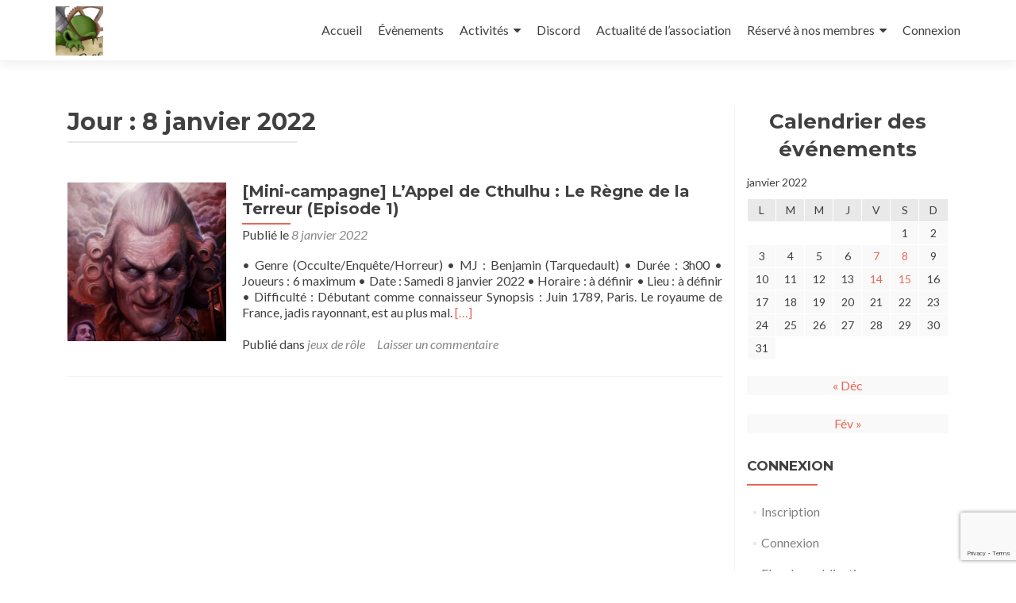

--- FILE ---
content_type: text/html; charset=utf-8
request_url: https://www.google.com/recaptcha/api2/anchor?ar=1&k=6Ld41R0hAAAAAC_2-tX1yZRUqMP4RgFnpRbbZKxv&co=aHR0cHM6Ly9hdXhyb2xpc3Rlc3BlcmNoZXMuZnI6NDQz&hl=en&v=7gg7H51Q-naNfhmCP3_R47ho&size=invisible&anchor-ms=20000&execute-ms=30000&cb=rslr0wvme7rq
body_size: 48156
content:
<!DOCTYPE HTML><html dir="ltr" lang="en"><head><meta http-equiv="Content-Type" content="text/html; charset=UTF-8">
<meta http-equiv="X-UA-Compatible" content="IE=edge">
<title>reCAPTCHA</title>
<style type="text/css">
/* cyrillic-ext */
@font-face {
  font-family: 'Roboto';
  font-style: normal;
  font-weight: 400;
  font-stretch: 100%;
  src: url(//fonts.gstatic.com/s/roboto/v48/KFO7CnqEu92Fr1ME7kSn66aGLdTylUAMa3GUBHMdazTgWw.woff2) format('woff2');
  unicode-range: U+0460-052F, U+1C80-1C8A, U+20B4, U+2DE0-2DFF, U+A640-A69F, U+FE2E-FE2F;
}
/* cyrillic */
@font-face {
  font-family: 'Roboto';
  font-style: normal;
  font-weight: 400;
  font-stretch: 100%;
  src: url(//fonts.gstatic.com/s/roboto/v48/KFO7CnqEu92Fr1ME7kSn66aGLdTylUAMa3iUBHMdazTgWw.woff2) format('woff2');
  unicode-range: U+0301, U+0400-045F, U+0490-0491, U+04B0-04B1, U+2116;
}
/* greek-ext */
@font-face {
  font-family: 'Roboto';
  font-style: normal;
  font-weight: 400;
  font-stretch: 100%;
  src: url(//fonts.gstatic.com/s/roboto/v48/KFO7CnqEu92Fr1ME7kSn66aGLdTylUAMa3CUBHMdazTgWw.woff2) format('woff2');
  unicode-range: U+1F00-1FFF;
}
/* greek */
@font-face {
  font-family: 'Roboto';
  font-style: normal;
  font-weight: 400;
  font-stretch: 100%;
  src: url(//fonts.gstatic.com/s/roboto/v48/KFO7CnqEu92Fr1ME7kSn66aGLdTylUAMa3-UBHMdazTgWw.woff2) format('woff2');
  unicode-range: U+0370-0377, U+037A-037F, U+0384-038A, U+038C, U+038E-03A1, U+03A3-03FF;
}
/* math */
@font-face {
  font-family: 'Roboto';
  font-style: normal;
  font-weight: 400;
  font-stretch: 100%;
  src: url(//fonts.gstatic.com/s/roboto/v48/KFO7CnqEu92Fr1ME7kSn66aGLdTylUAMawCUBHMdazTgWw.woff2) format('woff2');
  unicode-range: U+0302-0303, U+0305, U+0307-0308, U+0310, U+0312, U+0315, U+031A, U+0326-0327, U+032C, U+032F-0330, U+0332-0333, U+0338, U+033A, U+0346, U+034D, U+0391-03A1, U+03A3-03A9, U+03B1-03C9, U+03D1, U+03D5-03D6, U+03F0-03F1, U+03F4-03F5, U+2016-2017, U+2034-2038, U+203C, U+2040, U+2043, U+2047, U+2050, U+2057, U+205F, U+2070-2071, U+2074-208E, U+2090-209C, U+20D0-20DC, U+20E1, U+20E5-20EF, U+2100-2112, U+2114-2115, U+2117-2121, U+2123-214F, U+2190, U+2192, U+2194-21AE, U+21B0-21E5, U+21F1-21F2, U+21F4-2211, U+2213-2214, U+2216-22FF, U+2308-230B, U+2310, U+2319, U+231C-2321, U+2336-237A, U+237C, U+2395, U+239B-23B7, U+23D0, U+23DC-23E1, U+2474-2475, U+25AF, U+25B3, U+25B7, U+25BD, U+25C1, U+25CA, U+25CC, U+25FB, U+266D-266F, U+27C0-27FF, U+2900-2AFF, U+2B0E-2B11, U+2B30-2B4C, U+2BFE, U+3030, U+FF5B, U+FF5D, U+1D400-1D7FF, U+1EE00-1EEFF;
}
/* symbols */
@font-face {
  font-family: 'Roboto';
  font-style: normal;
  font-weight: 400;
  font-stretch: 100%;
  src: url(//fonts.gstatic.com/s/roboto/v48/KFO7CnqEu92Fr1ME7kSn66aGLdTylUAMaxKUBHMdazTgWw.woff2) format('woff2');
  unicode-range: U+0001-000C, U+000E-001F, U+007F-009F, U+20DD-20E0, U+20E2-20E4, U+2150-218F, U+2190, U+2192, U+2194-2199, U+21AF, U+21E6-21F0, U+21F3, U+2218-2219, U+2299, U+22C4-22C6, U+2300-243F, U+2440-244A, U+2460-24FF, U+25A0-27BF, U+2800-28FF, U+2921-2922, U+2981, U+29BF, U+29EB, U+2B00-2BFF, U+4DC0-4DFF, U+FFF9-FFFB, U+10140-1018E, U+10190-1019C, U+101A0, U+101D0-101FD, U+102E0-102FB, U+10E60-10E7E, U+1D2C0-1D2D3, U+1D2E0-1D37F, U+1F000-1F0FF, U+1F100-1F1AD, U+1F1E6-1F1FF, U+1F30D-1F30F, U+1F315, U+1F31C, U+1F31E, U+1F320-1F32C, U+1F336, U+1F378, U+1F37D, U+1F382, U+1F393-1F39F, U+1F3A7-1F3A8, U+1F3AC-1F3AF, U+1F3C2, U+1F3C4-1F3C6, U+1F3CA-1F3CE, U+1F3D4-1F3E0, U+1F3ED, U+1F3F1-1F3F3, U+1F3F5-1F3F7, U+1F408, U+1F415, U+1F41F, U+1F426, U+1F43F, U+1F441-1F442, U+1F444, U+1F446-1F449, U+1F44C-1F44E, U+1F453, U+1F46A, U+1F47D, U+1F4A3, U+1F4B0, U+1F4B3, U+1F4B9, U+1F4BB, U+1F4BF, U+1F4C8-1F4CB, U+1F4D6, U+1F4DA, U+1F4DF, U+1F4E3-1F4E6, U+1F4EA-1F4ED, U+1F4F7, U+1F4F9-1F4FB, U+1F4FD-1F4FE, U+1F503, U+1F507-1F50B, U+1F50D, U+1F512-1F513, U+1F53E-1F54A, U+1F54F-1F5FA, U+1F610, U+1F650-1F67F, U+1F687, U+1F68D, U+1F691, U+1F694, U+1F698, U+1F6AD, U+1F6B2, U+1F6B9-1F6BA, U+1F6BC, U+1F6C6-1F6CF, U+1F6D3-1F6D7, U+1F6E0-1F6EA, U+1F6F0-1F6F3, U+1F6F7-1F6FC, U+1F700-1F7FF, U+1F800-1F80B, U+1F810-1F847, U+1F850-1F859, U+1F860-1F887, U+1F890-1F8AD, U+1F8B0-1F8BB, U+1F8C0-1F8C1, U+1F900-1F90B, U+1F93B, U+1F946, U+1F984, U+1F996, U+1F9E9, U+1FA00-1FA6F, U+1FA70-1FA7C, U+1FA80-1FA89, U+1FA8F-1FAC6, U+1FACE-1FADC, U+1FADF-1FAE9, U+1FAF0-1FAF8, U+1FB00-1FBFF;
}
/* vietnamese */
@font-face {
  font-family: 'Roboto';
  font-style: normal;
  font-weight: 400;
  font-stretch: 100%;
  src: url(//fonts.gstatic.com/s/roboto/v48/KFO7CnqEu92Fr1ME7kSn66aGLdTylUAMa3OUBHMdazTgWw.woff2) format('woff2');
  unicode-range: U+0102-0103, U+0110-0111, U+0128-0129, U+0168-0169, U+01A0-01A1, U+01AF-01B0, U+0300-0301, U+0303-0304, U+0308-0309, U+0323, U+0329, U+1EA0-1EF9, U+20AB;
}
/* latin-ext */
@font-face {
  font-family: 'Roboto';
  font-style: normal;
  font-weight: 400;
  font-stretch: 100%;
  src: url(//fonts.gstatic.com/s/roboto/v48/KFO7CnqEu92Fr1ME7kSn66aGLdTylUAMa3KUBHMdazTgWw.woff2) format('woff2');
  unicode-range: U+0100-02BA, U+02BD-02C5, U+02C7-02CC, U+02CE-02D7, U+02DD-02FF, U+0304, U+0308, U+0329, U+1D00-1DBF, U+1E00-1E9F, U+1EF2-1EFF, U+2020, U+20A0-20AB, U+20AD-20C0, U+2113, U+2C60-2C7F, U+A720-A7FF;
}
/* latin */
@font-face {
  font-family: 'Roboto';
  font-style: normal;
  font-weight: 400;
  font-stretch: 100%;
  src: url(//fonts.gstatic.com/s/roboto/v48/KFO7CnqEu92Fr1ME7kSn66aGLdTylUAMa3yUBHMdazQ.woff2) format('woff2');
  unicode-range: U+0000-00FF, U+0131, U+0152-0153, U+02BB-02BC, U+02C6, U+02DA, U+02DC, U+0304, U+0308, U+0329, U+2000-206F, U+20AC, U+2122, U+2191, U+2193, U+2212, U+2215, U+FEFF, U+FFFD;
}
/* cyrillic-ext */
@font-face {
  font-family: 'Roboto';
  font-style: normal;
  font-weight: 500;
  font-stretch: 100%;
  src: url(//fonts.gstatic.com/s/roboto/v48/KFO7CnqEu92Fr1ME7kSn66aGLdTylUAMa3GUBHMdazTgWw.woff2) format('woff2');
  unicode-range: U+0460-052F, U+1C80-1C8A, U+20B4, U+2DE0-2DFF, U+A640-A69F, U+FE2E-FE2F;
}
/* cyrillic */
@font-face {
  font-family: 'Roboto';
  font-style: normal;
  font-weight: 500;
  font-stretch: 100%;
  src: url(//fonts.gstatic.com/s/roboto/v48/KFO7CnqEu92Fr1ME7kSn66aGLdTylUAMa3iUBHMdazTgWw.woff2) format('woff2');
  unicode-range: U+0301, U+0400-045F, U+0490-0491, U+04B0-04B1, U+2116;
}
/* greek-ext */
@font-face {
  font-family: 'Roboto';
  font-style: normal;
  font-weight: 500;
  font-stretch: 100%;
  src: url(//fonts.gstatic.com/s/roboto/v48/KFO7CnqEu92Fr1ME7kSn66aGLdTylUAMa3CUBHMdazTgWw.woff2) format('woff2');
  unicode-range: U+1F00-1FFF;
}
/* greek */
@font-face {
  font-family: 'Roboto';
  font-style: normal;
  font-weight: 500;
  font-stretch: 100%;
  src: url(//fonts.gstatic.com/s/roboto/v48/KFO7CnqEu92Fr1ME7kSn66aGLdTylUAMa3-UBHMdazTgWw.woff2) format('woff2');
  unicode-range: U+0370-0377, U+037A-037F, U+0384-038A, U+038C, U+038E-03A1, U+03A3-03FF;
}
/* math */
@font-face {
  font-family: 'Roboto';
  font-style: normal;
  font-weight: 500;
  font-stretch: 100%;
  src: url(//fonts.gstatic.com/s/roboto/v48/KFO7CnqEu92Fr1ME7kSn66aGLdTylUAMawCUBHMdazTgWw.woff2) format('woff2');
  unicode-range: U+0302-0303, U+0305, U+0307-0308, U+0310, U+0312, U+0315, U+031A, U+0326-0327, U+032C, U+032F-0330, U+0332-0333, U+0338, U+033A, U+0346, U+034D, U+0391-03A1, U+03A3-03A9, U+03B1-03C9, U+03D1, U+03D5-03D6, U+03F0-03F1, U+03F4-03F5, U+2016-2017, U+2034-2038, U+203C, U+2040, U+2043, U+2047, U+2050, U+2057, U+205F, U+2070-2071, U+2074-208E, U+2090-209C, U+20D0-20DC, U+20E1, U+20E5-20EF, U+2100-2112, U+2114-2115, U+2117-2121, U+2123-214F, U+2190, U+2192, U+2194-21AE, U+21B0-21E5, U+21F1-21F2, U+21F4-2211, U+2213-2214, U+2216-22FF, U+2308-230B, U+2310, U+2319, U+231C-2321, U+2336-237A, U+237C, U+2395, U+239B-23B7, U+23D0, U+23DC-23E1, U+2474-2475, U+25AF, U+25B3, U+25B7, U+25BD, U+25C1, U+25CA, U+25CC, U+25FB, U+266D-266F, U+27C0-27FF, U+2900-2AFF, U+2B0E-2B11, U+2B30-2B4C, U+2BFE, U+3030, U+FF5B, U+FF5D, U+1D400-1D7FF, U+1EE00-1EEFF;
}
/* symbols */
@font-face {
  font-family: 'Roboto';
  font-style: normal;
  font-weight: 500;
  font-stretch: 100%;
  src: url(//fonts.gstatic.com/s/roboto/v48/KFO7CnqEu92Fr1ME7kSn66aGLdTylUAMaxKUBHMdazTgWw.woff2) format('woff2');
  unicode-range: U+0001-000C, U+000E-001F, U+007F-009F, U+20DD-20E0, U+20E2-20E4, U+2150-218F, U+2190, U+2192, U+2194-2199, U+21AF, U+21E6-21F0, U+21F3, U+2218-2219, U+2299, U+22C4-22C6, U+2300-243F, U+2440-244A, U+2460-24FF, U+25A0-27BF, U+2800-28FF, U+2921-2922, U+2981, U+29BF, U+29EB, U+2B00-2BFF, U+4DC0-4DFF, U+FFF9-FFFB, U+10140-1018E, U+10190-1019C, U+101A0, U+101D0-101FD, U+102E0-102FB, U+10E60-10E7E, U+1D2C0-1D2D3, U+1D2E0-1D37F, U+1F000-1F0FF, U+1F100-1F1AD, U+1F1E6-1F1FF, U+1F30D-1F30F, U+1F315, U+1F31C, U+1F31E, U+1F320-1F32C, U+1F336, U+1F378, U+1F37D, U+1F382, U+1F393-1F39F, U+1F3A7-1F3A8, U+1F3AC-1F3AF, U+1F3C2, U+1F3C4-1F3C6, U+1F3CA-1F3CE, U+1F3D4-1F3E0, U+1F3ED, U+1F3F1-1F3F3, U+1F3F5-1F3F7, U+1F408, U+1F415, U+1F41F, U+1F426, U+1F43F, U+1F441-1F442, U+1F444, U+1F446-1F449, U+1F44C-1F44E, U+1F453, U+1F46A, U+1F47D, U+1F4A3, U+1F4B0, U+1F4B3, U+1F4B9, U+1F4BB, U+1F4BF, U+1F4C8-1F4CB, U+1F4D6, U+1F4DA, U+1F4DF, U+1F4E3-1F4E6, U+1F4EA-1F4ED, U+1F4F7, U+1F4F9-1F4FB, U+1F4FD-1F4FE, U+1F503, U+1F507-1F50B, U+1F50D, U+1F512-1F513, U+1F53E-1F54A, U+1F54F-1F5FA, U+1F610, U+1F650-1F67F, U+1F687, U+1F68D, U+1F691, U+1F694, U+1F698, U+1F6AD, U+1F6B2, U+1F6B9-1F6BA, U+1F6BC, U+1F6C6-1F6CF, U+1F6D3-1F6D7, U+1F6E0-1F6EA, U+1F6F0-1F6F3, U+1F6F7-1F6FC, U+1F700-1F7FF, U+1F800-1F80B, U+1F810-1F847, U+1F850-1F859, U+1F860-1F887, U+1F890-1F8AD, U+1F8B0-1F8BB, U+1F8C0-1F8C1, U+1F900-1F90B, U+1F93B, U+1F946, U+1F984, U+1F996, U+1F9E9, U+1FA00-1FA6F, U+1FA70-1FA7C, U+1FA80-1FA89, U+1FA8F-1FAC6, U+1FACE-1FADC, U+1FADF-1FAE9, U+1FAF0-1FAF8, U+1FB00-1FBFF;
}
/* vietnamese */
@font-face {
  font-family: 'Roboto';
  font-style: normal;
  font-weight: 500;
  font-stretch: 100%;
  src: url(//fonts.gstatic.com/s/roboto/v48/KFO7CnqEu92Fr1ME7kSn66aGLdTylUAMa3OUBHMdazTgWw.woff2) format('woff2');
  unicode-range: U+0102-0103, U+0110-0111, U+0128-0129, U+0168-0169, U+01A0-01A1, U+01AF-01B0, U+0300-0301, U+0303-0304, U+0308-0309, U+0323, U+0329, U+1EA0-1EF9, U+20AB;
}
/* latin-ext */
@font-face {
  font-family: 'Roboto';
  font-style: normal;
  font-weight: 500;
  font-stretch: 100%;
  src: url(//fonts.gstatic.com/s/roboto/v48/KFO7CnqEu92Fr1ME7kSn66aGLdTylUAMa3KUBHMdazTgWw.woff2) format('woff2');
  unicode-range: U+0100-02BA, U+02BD-02C5, U+02C7-02CC, U+02CE-02D7, U+02DD-02FF, U+0304, U+0308, U+0329, U+1D00-1DBF, U+1E00-1E9F, U+1EF2-1EFF, U+2020, U+20A0-20AB, U+20AD-20C0, U+2113, U+2C60-2C7F, U+A720-A7FF;
}
/* latin */
@font-face {
  font-family: 'Roboto';
  font-style: normal;
  font-weight: 500;
  font-stretch: 100%;
  src: url(//fonts.gstatic.com/s/roboto/v48/KFO7CnqEu92Fr1ME7kSn66aGLdTylUAMa3yUBHMdazQ.woff2) format('woff2');
  unicode-range: U+0000-00FF, U+0131, U+0152-0153, U+02BB-02BC, U+02C6, U+02DA, U+02DC, U+0304, U+0308, U+0329, U+2000-206F, U+20AC, U+2122, U+2191, U+2193, U+2212, U+2215, U+FEFF, U+FFFD;
}
/* cyrillic-ext */
@font-face {
  font-family: 'Roboto';
  font-style: normal;
  font-weight: 900;
  font-stretch: 100%;
  src: url(//fonts.gstatic.com/s/roboto/v48/KFO7CnqEu92Fr1ME7kSn66aGLdTylUAMa3GUBHMdazTgWw.woff2) format('woff2');
  unicode-range: U+0460-052F, U+1C80-1C8A, U+20B4, U+2DE0-2DFF, U+A640-A69F, U+FE2E-FE2F;
}
/* cyrillic */
@font-face {
  font-family: 'Roboto';
  font-style: normal;
  font-weight: 900;
  font-stretch: 100%;
  src: url(//fonts.gstatic.com/s/roboto/v48/KFO7CnqEu92Fr1ME7kSn66aGLdTylUAMa3iUBHMdazTgWw.woff2) format('woff2');
  unicode-range: U+0301, U+0400-045F, U+0490-0491, U+04B0-04B1, U+2116;
}
/* greek-ext */
@font-face {
  font-family: 'Roboto';
  font-style: normal;
  font-weight: 900;
  font-stretch: 100%;
  src: url(//fonts.gstatic.com/s/roboto/v48/KFO7CnqEu92Fr1ME7kSn66aGLdTylUAMa3CUBHMdazTgWw.woff2) format('woff2');
  unicode-range: U+1F00-1FFF;
}
/* greek */
@font-face {
  font-family: 'Roboto';
  font-style: normal;
  font-weight: 900;
  font-stretch: 100%;
  src: url(//fonts.gstatic.com/s/roboto/v48/KFO7CnqEu92Fr1ME7kSn66aGLdTylUAMa3-UBHMdazTgWw.woff2) format('woff2');
  unicode-range: U+0370-0377, U+037A-037F, U+0384-038A, U+038C, U+038E-03A1, U+03A3-03FF;
}
/* math */
@font-face {
  font-family: 'Roboto';
  font-style: normal;
  font-weight: 900;
  font-stretch: 100%;
  src: url(//fonts.gstatic.com/s/roboto/v48/KFO7CnqEu92Fr1ME7kSn66aGLdTylUAMawCUBHMdazTgWw.woff2) format('woff2');
  unicode-range: U+0302-0303, U+0305, U+0307-0308, U+0310, U+0312, U+0315, U+031A, U+0326-0327, U+032C, U+032F-0330, U+0332-0333, U+0338, U+033A, U+0346, U+034D, U+0391-03A1, U+03A3-03A9, U+03B1-03C9, U+03D1, U+03D5-03D6, U+03F0-03F1, U+03F4-03F5, U+2016-2017, U+2034-2038, U+203C, U+2040, U+2043, U+2047, U+2050, U+2057, U+205F, U+2070-2071, U+2074-208E, U+2090-209C, U+20D0-20DC, U+20E1, U+20E5-20EF, U+2100-2112, U+2114-2115, U+2117-2121, U+2123-214F, U+2190, U+2192, U+2194-21AE, U+21B0-21E5, U+21F1-21F2, U+21F4-2211, U+2213-2214, U+2216-22FF, U+2308-230B, U+2310, U+2319, U+231C-2321, U+2336-237A, U+237C, U+2395, U+239B-23B7, U+23D0, U+23DC-23E1, U+2474-2475, U+25AF, U+25B3, U+25B7, U+25BD, U+25C1, U+25CA, U+25CC, U+25FB, U+266D-266F, U+27C0-27FF, U+2900-2AFF, U+2B0E-2B11, U+2B30-2B4C, U+2BFE, U+3030, U+FF5B, U+FF5D, U+1D400-1D7FF, U+1EE00-1EEFF;
}
/* symbols */
@font-face {
  font-family: 'Roboto';
  font-style: normal;
  font-weight: 900;
  font-stretch: 100%;
  src: url(//fonts.gstatic.com/s/roboto/v48/KFO7CnqEu92Fr1ME7kSn66aGLdTylUAMaxKUBHMdazTgWw.woff2) format('woff2');
  unicode-range: U+0001-000C, U+000E-001F, U+007F-009F, U+20DD-20E0, U+20E2-20E4, U+2150-218F, U+2190, U+2192, U+2194-2199, U+21AF, U+21E6-21F0, U+21F3, U+2218-2219, U+2299, U+22C4-22C6, U+2300-243F, U+2440-244A, U+2460-24FF, U+25A0-27BF, U+2800-28FF, U+2921-2922, U+2981, U+29BF, U+29EB, U+2B00-2BFF, U+4DC0-4DFF, U+FFF9-FFFB, U+10140-1018E, U+10190-1019C, U+101A0, U+101D0-101FD, U+102E0-102FB, U+10E60-10E7E, U+1D2C0-1D2D3, U+1D2E0-1D37F, U+1F000-1F0FF, U+1F100-1F1AD, U+1F1E6-1F1FF, U+1F30D-1F30F, U+1F315, U+1F31C, U+1F31E, U+1F320-1F32C, U+1F336, U+1F378, U+1F37D, U+1F382, U+1F393-1F39F, U+1F3A7-1F3A8, U+1F3AC-1F3AF, U+1F3C2, U+1F3C4-1F3C6, U+1F3CA-1F3CE, U+1F3D4-1F3E0, U+1F3ED, U+1F3F1-1F3F3, U+1F3F5-1F3F7, U+1F408, U+1F415, U+1F41F, U+1F426, U+1F43F, U+1F441-1F442, U+1F444, U+1F446-1F449, U+1F44C-1F44E, U+1F453, U+1F46A, U+1F47D, U+1F4A3, U+1F4B0, U+1F4B3, U+1F4B9, U+1F4BB, U+1F4BF, U+1F4C8-1F4CB, U+1F4D6, U+1F4DA, U+1F4DF, U+1F4E3-1F4E6, U+1F4EA-1F4ED, U+1F4F7, U+1F4F9-1F4FB, U+1F4FD-1F4FE, U+1F503, U+1F507-1F50B, U+1F50D, U+1F512-1F513, U+1F53E-1F54A, U+1F54F-1F5FA, U+1F610, U+1F650-1F67F, U+1F687, U+1F68D, U+1F691, U+1F694, U+1F698, U+1F6AD, U+1F6B2, U+1F6B9-1F6BA, U+1F6BC, U+1F6C6-1F6CF, U+1F6D3-1F6D7, U+1F6E0-1F6EA, U+1F6F0-1F6F3, U+1F6F7-1F6FC, U+1F700-1F7FF, U+1F800-1F80B, U+1F810-1F847, U+1F850-1F859, U+1F860-1F887, U+1F890-1F8AD, U+1F8B0-1F8BB, U+1F8C0-1F8C1, U+1F900-1F90B, U+1F93B, U+1F946, U+1F984, U+1F996, U+1F9E9, U+1FA00-1FA6F, U+1FA70-1FA7C, U+1FA80-1FA89, U+1FA8F-1FAC6, U+1FACE-1FADC, U+1FADF-1FAE9, U+1FAF0-1FAF8, U+1FB00-1FBFF;
}
/* vietnamese */
@font-face {
  font-family: 'Roboto';
  font-style: normal;
  font-weight: 900;
  font-stretch: 100%;
  src: url(//fonts.gstatic.com/s/roboto/v48/KFO7CnqEu92Fr1ME7kSn66aGLdTylUAMa3OUBHMdazTgWw.woff2) format('woff2');
  unicode-range: U+0102-0103, U+0110-0111, U+0128-0129, U+0168-0169, U+01A0-01A1, U+01AF-01B0, U+0300-0301, U+0303-0304, U+0308-0309, U+0323, U+0329, U+1EA0-1EF9, U+20AB;
}
/* latin-ext */
@font-face {
  font-family: 'Roboto';
  font-style: normal;
  font-weight: 900;
  font-stretch: 100%;
  src: url(//fonts.gstatic.com/s/roboto/v48/KFO7CnqEu92Fr1ME7kSn66aGLdTylUAMa3KUBHMdazTgWw.woff2) format('woff2');
  unicode-range: U+0100-02BA, U+02BD-02C5, U+02C7-02CC, U+02CE-02D7, U+02DD-02FF, U+0304, U+0308, U+0329, U+1D00-1DBF, U+1E00-1E9F, U+1EF2-1EFF, U+2020, U+20A0-20AB, U+20AD-20C0, U+2113, U+2C60-2C7F, U+A720-A7FF;
}
/* latin */
@font-face {
  font-family: 'Roboto';
  font-style: normal;
  font-weight: 900;
  font-stretch: 100%;
  src: url(//fonts.gstatic.com/s/roboto/v48/KFO7CnqEu92Fr1ME7kSn66aGLdTylUAMa3yUBHMdazQ.woff2) format('woff2');
  unicode-range: U+0000-00FF, U+0131, U+0152-0153, U+02BB-02BC, U+02C6, U+02DA, U+02DC, U+0304, U+0308, U+0329, U+2000-206F, U+20AC, U+2122, U+2191, U+2193, U+2212, U+2215, U+FEFF, U+FFFD;
}

</style>
<link rel="stylesheet" type="text/css" href="https://www.gstatic.com/recaptcha/releases/7gg7H51Q-naNfhmCP3_R47ho/styles__ltr.css">
<script nonce="TpO2EXDlk-rbUjX4utk1XA" type="text/javascript">window['__recaptcha_api'] = 'https://www.google.com/recaptcha/api2/';</script>
<script type="text/javascript" src="https://www.gstatic.com/recaptcha/releases/7gg7H51Q-naNfhmCP3_R47ho/recaptcha__en.js" nonce="TpO2EXDlk-rbUjX4utk1XA">
      
    </script></head>
<body><div id="rc-anchor-alert" class="rc-anchor-alert"></div>
<input type="hidden" id="recaptcha-token" value="[base64]">
<script type="text/javascript" nonce="TpO2EXDlk-rbUjX4utk1XA">
      recaptcha.anchor.Main.init("[\x22ainput\x22,[\x22bgdata\x22,\x22\x22,\[base64]/[base64]/[base64]/[base64]/[base64]/[base64]/[base64]/[base64]/[base64]/[base64]\\u003d\x22,\[base64]\\u003d\x22,\x22w5V/[base64]/[base64]/[base64]/DrcKgw4RKD8KBwq3ChD9fVMODw7DDjkXCizMhw64pwowePcKzTWwCwpHDtcOEGFZOw6Utw5TDsDt7w63CoAYnShHCuwg0eMK5w6bDil9rAMOIb0AXLsO5Pj42w4LCg8KwDCXDi8Opwo/DhAA0wqTDvMOjw6MVw6zDt8OsO8OPHgBawozCuxjDlkM6wojCqw9swqXDvcKEeXIYKMOkFT9XeXrDtMK/ccK3wrPDnsO1VGxkwqpLO8KjacO8CcOJLcOOPMKYwonDnsOlJiLCpAQmw6/CmcKDRsKrw6hIw4zDmsOpKgVgZ8OMw5vCv8OYeBEwe8OPwqNSwpLDkSnCocOKwqNhZcK/esKhE8KAworCkMOQcExgw6wcw6A9wqvCjAXCvsObO8Otw4nDvgggw7ZAwq1jwrdsw6LDmmDDilzChF9tw4/[base64]/[base64]/[base64]/w7UCTEF2w6oWH8O4wopGwpBuDwPCsMOBw7/DjcOQwqMeOwnDlQoqPcOKXsO7w7sPwrPChsO3HsOzw6nCslTDkRnCnkjCkgzDiMKmFkHDrz9FHifCvMOHwqDDlcK7woDCgsOzwoDDhl1lVTlTwqHCqBJyb1UbHHUBXsOyw6jCl0I6w6rDmiNKwoFZTsOPP8ORwrLCt8OTQATDicKRJHA5wq/[base64]/DgMKGczPCkMKvR3zCkxjCvBjCm8OxwoTCvMONe8OxTsOUw6spLsOXD8OPwpAlVGnCsG/Dj8Kjwo7DgnJAKcKZw7YzZUI7SxMuw5nCtXvCuEw9KkDDuVzDnMKlwpTDtcKVw6/Dqmo2wrbDlgHDh8Oew7LDmHx/w41OCsOWw6jDlBoswpfDq8OZw6pdwr/CvW3Dqg7Cq1/CmsOQw5zDgXvDmcOXTMO2Y3jCs8K/[base64]/wp7CgsKHw49+DQPCicOmP8KmwrLDrHE2wrXDjXAjw7YZwo1DN8KSw61FwqxNw7/CiQhiwovCmMOHdXbCjTIxMj9Vw5FQMcKBRgsfw7Njw6bDtMOAOsKcQsOaRh/Dk8KseDPCqcOtAXQ6RsOlw5HDonnDtGo/ZsKQYlzCtsKNdiY2T8Oaw4XDt8OHMVVEwrnDlQXDlMKdwrDCp8OBw7gwwoPCkx4Sw5RQw5xtw4JjKijCsMKAwrgwwqR/[base64]/CuMOYw5R5Lg1Ww75bwpjDhsO+w6cXBsOrwpvChQPDkDEZeMOOwoh/[base64]/[base64]/DrHHDs8KIw5dZXSnCoHtSEU3Cr8KAVGVpw73CrMO8d09sVsKOT3TCgsKlTGPCqcKkw7N4J0pZDcOUZ8K5DwtLbVvDglDCtycew6nDpcKjwohMeS7ChGZcO8Kzw6bCrG/CqVLClcOaacKCw7BCBcKDAi8Iw7pZXcONOQE5wpbDnU8YRkpgw5fDm0oRwqI6w5IefVcTXsK7w6Bww4NrW8Kmw5kALcKyAcKzFg/DoMOabxJNw6TCsMK6VSk7GwTDmcOtw5BlKzgjwpBNwpvChMK8LsKjw7Y1w4jDklrDs8KuwoDDicKmRcKDcMO2w5nDosKBZ8KkdsKGwqjDgTLDhDjCsVB/SyrDu8O1wqfDkCrCnMO8wqB4w4vCu2IOwofDuiQZXMKIfjjDnR3DlD/DujXCiMKCw5UIQcKTS8ONP8KPN8OpwqvCgsKTw5Juw7FFw7o7VmfDoDHDusKRf8O0w78mw4LDnWvDi8OEIm8SO8OLF8OoJXbCjMO8NSYiP8O7wph1DUjDjGcTwoYabMKrCWhtw6fDu1/[base64]/UEYnDcOxw6vCsl0Ew6RydcOsD8Kmw47CmFPDkSbCuMOpCcOtFWfDpMK/wq/[base64]/[base64]/W8OGS8Kyw5fDoG7ClcOSw4TDtMOtPsO4bcKDIsOywp/[base64]/wrvDqycHN8ObFsKxwrTDhsO8wrfDkcKywrk3XsOwwrzCuMOPBsK/w58kKMK9w6PDtMO3U8KTGDbClhzClcKxw4ZbSm4uesKgw6zCkMKxwol+w7h6w5IswrtbwoQJw4BTNcKFA0ccwqjCh8ODwpHCv8KafgYSwpPCmsO0w4pGVS/Cn8ODwrENAMK8dR9jIsKGPThDw6xGHsOxJwdURsKjwpVsPcKsGhDCsG0Rw4J9woDDs8Ogw5jCnlDCjsKUPMK5wrvCvsKfQwDDtcKQwojCrxvCmGE/w5fDoDktw6EUfy/ChcK1wrHDom/DkljDh8K+w55aw4sowrUDwo0Lw4DDgiIRV8OAXMOEw4rChw5ow4pxwoklBMOrwp7CgzXChcKzMMOlOcKiwrTDnH/DgiNuwrTCmMO8w7cCwo9sw5LCsMOxMhrDpG11G1bCnmnCnBLCmytUZD7CnsKEbjh2wonCnV/DmMOCHMKQEnBzZsOBRcKnw47CvnbCqcK7F8O/[base64]/UBxbw7xcfQHDmcO1w604cMKSIcKRw53DvgXCoyjDtQVhE8KbOMKXwrPDh1bCogk3Xg3DiEYbw6J8w7lnw7PDsG7Dg8OjcT/Di8OJwoJHHsOqwpnDu3PDv8KhwrsKw5JjV8KmB8O5NMK5Q8KZH8OxfXLCkVjCsMOkw6LDqQPCqDkjwpsoNVnDj8KWw7DDpcOeXW/DjjnDrMKWw6XDn19KRMKuwr1ow53Dpw7Dg8KnwoYSwrkfdUfDk04kWT/CnsOdZMOAHsKrwp3Dnm0KYcO0w5shw6rChS0ifMO1w603wqfCmcOhw65QwoEwBSB3w7I0CgTCj8Kbwq4iwrTDgRI5w6kbQXwXRl7Crx14wrbDk8ONc8KaDcO2DV7Cq8K6w4/DjMKEw65ewqRZPj/[base64]/DrcOvQGs6Q8KmU8OvQcK/w40Mw6zDmMOEAMKfF8OSw69tUBZiw7ocwplhJmQDJAjCmMK/aFHCiMKVwqjCqBrDksO6wpDCpQcbCC8xw4fCrsOkC1xFw6R/OX86JAnDuDQOwrXCr8OMMkobb00Lwr3CuyTDmEHChsKSw43CoyJsw7szw4ULI8Kww4HCgyQ6wqZzAjo5w6MNcsOhYBHCugIlwrVCw5nDlFI5FRMew4kNBsO8RiV1BcK/YMKZBEZzw6XDh8KTwpZTI27CggjCu1DCsEpAEA7CrjHCicKdH8OAwqg2VTYQw5QWEwDCtQtCVxoXfD9sNAUWwqBow4l2w7ZaB8KiL8ODdEbCrCNrMTDCrcOrw5LCjMO8wrJ/[base64]/[base64]/w6TCnCjCrsKfZVgxw6JQw6MVCj/DosK3VUTCjSwbwrNBw6w7YcOvQWtNwpfCtMKqDcO4w65Pwok+LTwAcmrDjFUzWsO7ayrDu8KXYsKHdWsUK8KdEcOEw5/DtSDDm8OtwqMsw4lAB0tuw6/[base64]/DiMKbKg3Dj0zCmTPDuFvCtMKBD3fCllszQcOGw6YMK8KDbsK5w5sAw6bCkVPDmDIiw7PCncO0w70VHMKYETJaB8OxA0DCnC3DmsO6RmUacsKteT4nwqMSP3TDu3NNEnzCrsKRwrc+ZD/CqHrCvBHDonMywrRmw5XDucOfwqXCjsKHwqDDjBLCpcO9MxXCnMKtJcOiwoJ4JsORTMKvwpYow7F4NF3DlFfCl3M/c8ORIUXCglbDhUcCUypXw6Ifw6ZJwoVVw5PDkXHCksK9w7kQOMKncl/Cr0tXw7zDiMOCbntMYMO9G8OOHG/[base64]/DhFYXwow+Eg1mWzgcJgjCqcKIZcOQH8K/w4/[base64]/DtMKVwpcqwo5Vw5pKQMOqwqgsw7DDl8KCw4Mnw77CuMKYB8OyQsO/RMOELy07wp4yw5dcZMO4wqshDQXDo8K3EMKdei7Cp8OTwpXDrgrDrcK2w54xwrM5w40sw4TDoCBkBMO6U19SXcKOw5p7QkU/[base64]/DqsOoTcKhHcO1w43CucODL08xworCucKOFcOAasKlwpDCrsOFw54wcHU5eMOhWhEvNFsqwrvCu8K1cWg3S3xQBMKtwooRw6Jiw51tw7whw7LClVs1CMOAw4kCQsOdwrTDtRBxw6/[base64]/DmcKSMEHDu8K+G1vDmTzDq8OIDQDCujvDr8O5wq1wdcOwKE19w59jwrDCh8O1w6JtAw4Uw5fDusOEDcOvwo/Ds8OMw7VRwoo5C0FJDgnDrcKeVUPCnMObw5PConTCuQDCpsK0AcOfw45CwrPDtF1dBCsFw5nClg/DgMKKw73Ch2kPwoQtw7FCZMOzwovDscO/CsK+wpMjwqt9w5pQTEl4Q1PCkF7DhkPDlsO5AsKNNzIiw4toKcOlfgJYw4bDicKJXXDCh8KkAVtpY8KwcsKFH2HDrDIWw6NjEEHDh0AgSnbCvMKYScOYw47Dsg4rw4Yaw5hJw6LDrD0Ew5jDlcOkw6RfwpvDo8KEw6oeWMOawo3DgT4aecKzMsO6CSYfw6d5eD/Dh8KbccK0w6czScKhQ2fDo2XCh8Kfw57CtMKQwrhdIsKBTcKHw5HDscKQw5Fqw5rDuw7CrMO/wrogQHhFMAAhwrHCh8K/NsOOZsKnFDLCox7DtcKRw4QJw4gOS8OpCB0lw7zDl8KgaDIZbDvCtMOIJlPCgRRqecOVNMK4UgcLwr/DicKbwpfDpwYDQcO4w77CgMKXw5ETw5Jsw7pQwrHDlsOGa8OjOMONw54WwoAXHMKxLnMpw5bCsx0Rw73Cqm4OwrLDiUnCo1YUw4DCj8O/woNyJi3DpsO4w78CN8O8SMKnw5MXFsOELmsod3XDl8KyeMObEsObHiF/AMOKHsKbakpLLgfDnMOyw754WsKaS18YT3Uxw67DsMOmVEvDtRHDmRfCjg3CkMKnwqcODcOmw4LCpWvCkcKyEBLDhQw4Wg9ca8K3a8K9QjHDpS0Ew4gDFzHDnMKxw5TDkMOCCik/w7TCqmV3Sy/[base64]/wrfCoMKdw4fCqsOAVsOww6PDm8K6bsK2RsKRwo4OPHrCoWZtU8Kfw6PDrsKeYsOfR8OQw7k5Am3ClQ3Duh1fPCtbcCBvEWsXw6s3wqYMwofCoMKmKcKTw7TDkV5EMVgJZMOKXAzDosK3w6rDlMKyLF/Dl8OTPijCl8KOOlPCoGFIwqHDtkM+wq/CqDxdDkrDtcKhdCkBMiQlwrHDrGtmMQF4wrJ0MMOgwosKdMKjwp1Aw6wBXsOZwqbComIHwrfDj2nCmMOAcX/CpMKXJcOMX8Kxwq3DtcKzeU0kw5zDoApVPcKnwpQSTBHClRBBw69gJSZiw7HCny90w7DDnsOmf8KnwrzCngTDsmMvw7zDrjtvdycAGV/[base64]/VUnDlsO5wpDDh8O1UCTDlD/Dq00Vwp7CuMKVw6PDh8KMwoxLHh7Ck8Kkw6tqP8OAw7DDrQbDo8Omw4XDo2NYcsO8wq8VDsKgwobCkHt0Hk7CrGpvwqTDh8K9w7ZcfxTCtx9Yw5zCvGxZOUDDuXx6TcOwwqx2D8ODdDBYw73Cj8KCw57Dq8Onw7/Dk1LDlsOEwrfCkUfDqMOOw63DhMKVw6RDMBfDsMKVw5nDrcOiJBw+GDPDicOhw5hHVMOyZcOWw45nQcKjw6VSwpDChcO5w7HDj8OBwozCrWzCkCjCi0LCn8OjX8KnNcKxf8OPwojDu8OrK2PDrGFHwqEowrAmw6/CgcK3wodzwpjCjV87fFgBwqEZw6jDmS3Cg2tZwpPCvwN8C13CjnRawqHCrDHDhMOtSmFjBcOGw67CqsK1w5EEKMOaw57ClTPDohjDpV8iw6dtdUU7w4FswrYow5Q3HMKUQBfDtsO1YyfDj2vChyTDv8KLSyYAw4/ClMOWc2TDn8KdScKuwrIJdcO8w6M0dWB8QFMRwo7Co8OYUcKMw4DDqMOWTsOqw61SKcOxHm7CoEnCoEHCpcOIwrfCqwsawqlYF8KAbMKFF8KePcKZXTTDicO6wos0DBvDrQA9w5bCryg5w5lEeXVkwqg0w7xKw5rDg8KgOcKvCxIRw79mHsO/wqHDhcOEUXzDqXo+w5otw7HDtMOPA3rClcOjawXDg8KpwrLCi8O8w7DCqsKjf8OKKkHDsMKSCcKlwrM7R0PDocOTwo88VsKZwp3DhzpWWcOGVMKawqbCsMK/CyTCi8KWPcK8wqvDvirChl3Dn8KLFSY2wo/[base64]/CncO0F3dDJ8KEHsOAwqvDs0HCgMKowrrCu8OsNsOyw5/DqsKnDnTCqMKYAMKQwoILB04lFMOAwo9jY8Ouw5DCoADDq8ONQijDly/[base64]/[base64]/w4lwwrjDt2LClMKLZDsswqAcwqnCocOiw6fCgsKBwrg9w4DDmMKZBXTCuknCk1tVK8OTecKHKFghaTjDil4lw6ASwq3DqBZRwqQZw65ODjvDscKpwrTDucOPfMOiFsOSc1HDtlbCrkjCvMOQD3TChsKeCjEHwrnCi2nCm8KtwrjDgTPCvH8IwoRlYMOJRlYmwqAMPz/CicK5w4dNw4IpOAXCqUciwrwzwpbCrknDmcK0w4R9AwfDtRLCqcK6EsKzw6p2wqM5AsOqwr/CqknDvVjDjcOSe8OcZC3DgV0GJcOXNSwhw4bDsMOREgLDlcK+w45AXg7Cr8KvwrrDq8OFw4peNgrClhXCqMKXJBlsJcOTAcKYw5rCqMKuNngkwqUlw6jCg8OrW8OpR8KpwoALeifDn0Q7Y8Ofw49+w6/Dn8OTT8KkwozDrz1ndTTDnsKdw5TCnBHDucObS8OoJ8OfQx3Dj8OFwpDCjMOTwqLDi8O6cxDDrhlewrQSc8KXPsOsagXCoCR7WToLw6/CtUlECDw6csOzMMKowqdkwq9gTcOxOBXDtxnDiMKRHxDDrC4+RMKnwrrCoi/CpcKEw6VkBjHCo8OEwr/[base64]/DvhF2DMOvwqjDkUpVwqJMC8OsX3LCrCzCrsOQwpx/wqrCscK4woPCk8K9VFLDr8KewpE5bcKcwpPDuHwyw4IdHxtmwrhAw7PChsObZi0ew6o1w7bDncK2MMKsw7dUw68MAsK9wqQNwobDnAUBFhxWw4Ayw4nDp8Okwp7DqGErwo5Rw6fDjnPDjMO/[base64]/DtMOCYjTDmkUrAMOow73DqV/DnMKBwp9pwpcYMFwIeE1cw7fDnMKCwpBiNlrDjSfDjcOww6rDmQDDnMOWAX3DhMK/NcOee8KVwo/CtCnCoMKsw4HCryrDrsO9w6LDuMO7w5pNw7spR8OvaATCnsKHwrzDlGLDr8KYw57DrzwXMMO7wq3DkC7CtmLCpMKPEFXDhQrCj8ONZlvDhUIOcsOFwoLCgQFsaVbCocOXw6Mebwo0w5vDuTHDtG5JEGNIw4fChRcdez1LHwnDoG5Bw4nCvw/CkzjCgMKOwprDnGQ0wo1ObcKvw7bDlsKewrbDsBkgw7ZYw6jDpMKSRW8aw5TDr8O0woHCuS/CjMOaAjdAw7xkFFE9w7/[base64]/[base64]/DvMO9w4bCi8Opw6/CmwUew4x+w48Swro3asOzwooDH0/CssO3XHLCnC0pAigeVFfDj8KqwprDocOyw6/CoE/Ch01BZGzCgWhzG8KIw6vCj8OFw4/DvcKvDMO4S3XDh8KHw7Vaw7hNDcKidsOtacO4w6RrRFJRNMOeBsOmwpXCmDZ7Jl3DkMO7FiJ/V8Oyd8O7HilWZcKfwqB0wrQVAFjDlUkPwo3Cpmlcdm1cw4/Dr8O4wqASBg3Dl8O2wqJiWwdxwrg7w4dteMKZeSrDgsOMwo3CsC8ZJMO0wrw4wogVUMKrAcO9w6lVADw7WMKewrLCuDTCricVwqlaw7LCiMKdw7xgakXCnEt1w6oiwpvDvcKqTkQ2wpXCu2kfGiMbw4HChMKkTcOWw4TDgcOAwrXDr8KPwo8Bwr9JGS93VcOwwo/[base64]/[base64]/P0LDrj3Cm1MnFE1DwqB0AcOvw4XCqsK+wqTCtsOIw5vDsMKRasKQw7A2IcK4BDlBSQPCj8KXw5QuwqAuwqFrR8OLwozClSUZwrwDPlBHwoVQwrpAI8OZb8OfwpzCpsODw7IMw4XCpsOwwrjDnsOeSxHDkjrDuxwfYThYQG/DpsOTIcKuIcKcMsOubMOkb8O4dsOAw5jDuVwKF8KHMVBZw5/DhB/CqsORw6zCmQXDiUgFw5Ihw5HCo2EYw4PCmMKpwozCsFHDoW/CrQzCh04Fw7fCl3cSOcKDCC/CjsOMKsKKwrXCpRUWH8KANljCqUbCjQwkw61fw6HClwnDs3zDlnTCqmJxEcOqBcKjD8KzQmDDpcOxwqhfw7rDnMOCwp3CnsO+wpfCqsOHwp3DksOWw6IxQVBZSFLDpMKyGnkywq0Hw78wwrPCphHCu8OnOCDCjRTCrULDjjBnbTPDlQ1KU2sawp4Hw4Mycg/DvsOqw6vDtsOyOzlJw6NgF8Kvw5wowrlQZcKhw4fDmg07w4Jowr3DvC9rwo5wwr3Dty/DkV/CksO/w43CtsKuGsOJwoHDknQgwpc+wr5mwpRuRsOaw4YSVU91Vz7DgXvCr8Otw7zCgDnDk8KQHnXDq8K/w5rCqMKXw53CvMK7wo8+wps3wr1HeCdJw58xw4YvwqLDvHHCllZkGgZAwrHDlzV5w4jDocOkw5zDphoNNMK9wpURw63CvsO2UcO2OgTCvzfCoGLClhE0w4BtwrvDsn5qYMOxM8KPMMKbw7p5EkxuMzfDm8OvWWQNwo/CuHfCoD/Ct8OyQ8OLw5AWwoBLwqUIw53Chw3CiABoT0UyAFXCgBXDmDHDhDx2McOfwq5tw4XDtV/[base64]/wofDpBvDjCxAwr8xXzbCqsOPS8Ksf8O5wo7DqcKXw53DgQfDlj0Rw5PDjMKGwoUDacKuBUvCqcO4DVzDkBlrw5lbwpEpASvCm3lvw6rCqcK/wr41w7ssw7vCr0cyfsKawoIRw5h1woIFWy7CokfDshtgw7jCo8Kiw7/[base64]/Dg0XDqMOkTcO0dMKQdMOvBcOOUcOaw5bCs2/DmMKew57Dq2/CnBTCvmrCkxjDisOJwolwN8O/[base64]/w5AvI03DlRrCiCjDhsO5w6TDvzwqwr7Cq3nCihHClMKVMcOlLsKCw63DgMKsc8KAwoDDjcKtF8KgwrBBwpZvXcKTJMKEBMOIw5wnB1zCmcO5wqnDswZbUFnCo8KxJMOGwo9iGMO+w7bDtMK7wrLCmcKrwonCkwzCi8KMRsKkI8KHGsOdwr0pCMOiw74Gw6xgw7gWTS/Dl8OOSMOkDFLCn8Kyw5LDhgwzwqN5Ji8CwqrDqDvCucKdw6cDwoh6D2jCoMOoe8OdXy8mE8OVw57DlE/ChFHCrcKsfcKyw4FDw4bCpzoYw4UawoLDksOQQxskw7djTMO5D8OGFxYaw7bDtMOQZS5QwrzCgVJsw75tE8KwwqwXwoVow7o7CMKgw4EVw4IBXxA7N8OYw416wrrCkHcKNUXDiwB9wpHDoMOrw7Mxwo3Ct1ZqUcO2e8KaW0x3woEuw4jCl8OtJMOrwqoww58CJcK/w7YveDl2E8KFKcKJw47Dq8O2JsOCYn7Dk3QhQiIJbW1Vw67CtsOhEMKRIsOnw5bDsWvCj3HClTB6wqZhw67DgEAfbx9xDcOYVF89w5zChEHDrMKlw78Qw47CjsKJw5XDkMKww60Owq/CknxqwpfCq8KEw6bCtMOOw4TDqmUswr5Vw5nDksOqwp/DjUrCt8Ofw65fOQYTPEjDqCx+IzTCqxLCs1QYKMKAwovCoXTCsWUZDcKAw5oQF8KDTVnCucKqwqQuDcOJPFPCnMOdwoLCn8OJwqbCjFHCjRdGFwQHw7nCqMK5PsOBMGx/E8K5w49+w7bDrcOiwqbCu8O7w5rDlMKxU2rCp1lcwq50w7/ChMKAbEvDuQNTwqopw7TCj8OIw5LCsHgKwpDCkz8lwqVsI1/[base64]/OAR/LEkDasKswrNoLwIPecOOV8OYOcOuw5UNXW0cZHJhw53Cp8OsQANjNG/[base64]/wrN/[base64]/XQhVwr9Nw5bCqTjCgcK/w4REHzDCo8K3w7fCj3JreMKbw6rDmxDDkMK+w5QMw7Z/[base64]/CrMKKwpbDhsOLwpsOwqNpJSUcNSp3EcObw68mZ3sNwrttY8KRwpDDoMOCbAzDr8K7w59qDCjCnzAzwrJ7wrtmHcKpwoPCvBEPX8KDw6cJwqTDjxPClsODC8KdNcOWD3PDnx/ChMO6w5XClzIALcOMw6TCq8OkCW/CoMO5w4wFwo7DuMOMKsOgw57ClcKFw6rCqsOqw7TClcOZCsOUw4/[base64]/wpvDu1taw44HcF1xVsKjfcKqEMOJwonDucKJwp3Co8KYCh4zw6xcKMOuwqrCu2wabMKDecOTXcOewrLCrMO1w7/DkmA6RcKQPsKjX1kQw7rDvMOCOsKOXsKdW3ISw4rCvDMRCggrwrjCuBLDpcK1w6vDlWrCs8O9AyXCh8KiDsKtwo/Ch1dmZMO5F8OZZMKRP8O4w6TCsE7CpcKoXlkXwrZPDsOXMX8XWcK7JcKrwrLDr8Knw4/CmcK/P8KeQTFmw5/CgsKvw5hhwpjDoULDkcO/wpfCi3nCjVDDhEkrw7LDrnIpw4DCiTrChko+wrjCp2/DnsOuCGzCn8Obw7RAacKfZ2YXBcODw4w4w4/CmsK7w6zChEojVMO5w5fCmsKuwqxiw6QgVMKzVkDDoHTCjsOTwqjCgcK2wqZrwqHCpFPCpCDCrsKOw5p6SEUdbQvCrn/DmyHCicK0w5/[base64]/DtwDCgsOgFFrCnzpXwpTCjy5lG0HCph0MbMOJdHLDgWQNw7bDn8KwwqAxQHTCs1M4E8KgKcOxwqrCnCDCtVnDicOMRMKJw5LCtcOnw75jORvDqsOgZsK+w7ZSdcOSwog3wqTDm8OdIsOOw79Uw6gBccKFUXTCk8KtwpZjwpbDucKEwqzDpcOdKyfDuMKRBw/Cs3LCk2jCjcO+wqgCfsKyZVhqdhBYHBIrwpnCpXI1w6zDnznDjMO4wo1BwonCi1VMPiHDixwZOVbCmzoxw6RcNx3CncKOwqzDsWsLw7FDw4XDscK4wq/CkWfCssOCwqwKwpbChsO7O8OCMitTw6UfOcOgWcKrazFlb8KJwpHCtznDmlpYw7xrMMOBw4fDt8OEw4RtecOuw7HCpXHCin46a3E/w48kDX/ChMKhw6BCHBFBcnUvwopsw5xGDMKwWC0GwpkCw5gxeSrDv8KiwoQ0w4bCnVpoHcK4RVswGcOVw7/Dm8K9EMKVVsKgScO/w7FIFTJNw5FpMWLDjgDCvcKhwr02wpESw7gGD0vDtcKTTRtgwqfDmsKkw5oNwp/DgcOXw4xUcwUGw4Mnw5rCpcKTU8ONwpddRMKew4ZVCsOow4tMMBnCvG/DtTvCvsK4UsOvwq7DtzxQw7E7w6srwrlYw7ttw4pGwoRQwqrDtR3CjCDCkSLCmn5Iwo4iTMKOwpA3DShtQiYSw6k+wrNbwonCuXJsVMKhSsOlVcO5w4jDu3YcHsO+wrXDpcKewpXDkcOuw5jDsXUDwoY3EVXCssK/w7dLIcKvXnZOwrsnasKlwrzCiHokwrjCqTrDhcOew7Y/Lh/DvsKkwqkwTCrDrMOmBMOQQMOOw5MSw4oQDhTCm8OPfsO3fMOKOWDCqXEaw5bDscOwDVzDr07DkjABw5vChjQSKMO+YsOdwqjDiQUOwqnDkh7DiVjCtz7DrljCtWvDmMKTw4ZWfMK/YCTDrhDCscK7VMOlXGXDmB7CoXvDggPCrMO6dgVww64Gw67Do8K7w7PDtE/CoMOfw5XCgMKjYSXDqnHDp8KpLcOnesOcBsO1ZcKdw7LCqsOvwpdKIWXCi3XDvMOYVMKXw7vCtsKJOgcTT8KmwrtNcx9ZwptpKE3CpMO5B8OMw5o2bcKyw4A0w5fDjsKkwr/DiMOPwpzCqsKLUx3Ckx0mwqTDrjjCtz/CrMKhBsKKw7BSLsK0w61XaMKFw6RPYTosw55VwovCrcKvw7DCscO1EQszcsOMwqLDuUrCi8OfAMKXwrzDrsO1w5HClirCvMOKwpdCZ8O1FkEREcO4LlbDlABlDsKmccO+wpVfFMKnwp/CqBJyJlE0w74TwrvDq8ONwo/Cp8KwayloQMOTw5t+wo/DlXtDXMOewpHCn8OfQjoeGMK/w49UwqTDjcOODWrDqFrCjMOvwrJyw7LDnsOaWMKxGVzDtsOkEWXCr8O3wonCpsKlwpBMwoTCksKoSsOxVMKgb3vDsMOmV8KwwrIyTh4Ew5zDncOEZk0UEcO/w5o+w4fChMOBMMKjw7Ipw6FcZE9KwoRcw6ZTdBdMw51xwrLCl8KHw5/Cg8OFJ1XDh0bDr8OWw5U5wp5Rwog9w4cFwqBXw67DtMObScKdbcO2XkQ+wpDDpMKxw7bCqMOHwrVgw4/Ct8O6V2sCE8OFAsOdBxQzwoDDvsKqMsOhRm8ew6/DvzzDoGBTesKoeyYQwq3Cn8K4wr3DsXpuw4Ifw7nDuSfCnmXDsMKRwrDCqTJREMKgwqfClVPClh03wr9xwrHDjcOBLiVow4sUwqLDrsONw7JJIUvDtMO/G8OADcK/UFQWa39NFMO/[base64]/CqxTDm8OTw4EFaQ7CnMKyw6DCq03DgcKwDcOdwrcWD8OIAkrCkcKKwpzDtGPDnV9/woRhEkdiTFYrwqsKwpLCr0FNAcO9w7pScsKww4XCk8OuwpzDlSpRwqoIwr0Jw79AYRbDvCk9D8Ktw4vDhiPCnzkyDg3CicO6D8OMw6vDm2nCsllJw4QfwofCsCrDkCHCgcODDMOcw5AvZGrCj8OpMcKlTcKGd8OwecOYNMKjw5rChVgrw41yWGl/wolNwrInL0cGNcKLC8OOw7fDg8KVCl7DqBVkcCfDkDfCsE/CucKbYsKWUUTDkwZzS8Kwwr/DvMK1wq0eRV18wrUcIyXCm2BiwpBfw7hhwqbCtybCnMORwp/[base64]/[base64]/CgS7DisK1Di8ow5oVw5w7wqYuwrpCBsKcFsKQEMOjw5Q7w7U3wq/Do350wosrw5bCty/[base64]/ecKUEh5nwqXDpRoEWxVCf1E9w4Vbc8O2w4HDhhzDu1nCpWEtL8OeFsKyw5rDl8KreijDjMKyckXDmcO3MMKZDAYfI8OTw5/Cs8Kyw6fCuCHDlcKKG8KBwrTCqcKuYsKDHcKuwrV6FWE6w6jCg0PCj8KbWW7DsXjCu34fw6/DhhRVAcKrwpPCq2fCjTZLw4wOwqHCq1vCuhDDqVXDt8OUJsOew4lpWsKkN1rDlMOxw5zDrlgtOMKKwqbCoXDCjl9rFcK+NVHDrsKWaADCgzjDmsKzS8OHwod+AivCtjvCp2lew4rDl1DDhcOuwqoVTzFtYRlHLyIwM8Okw44DVEDDssOmw5jDo8Ocw7XDnEXDp8Kaw6/DqMKCw44NfHHDpmkEw5LDsMOXCcK8w7HDrT7Dmng4w54rwoR0MMOGwoHDgsOuUGtvJhzDrjZUwpTDkcKow6ViN3fDl20hw5JqG8OcwqnCg3Mww5htR8Ouw4kFw54ACyVTwqpIMAUrCDHCrMOBwoEuw4/Di3g5W8K4QcOHwpxpUUPChSQNwqcOMcO1wq5PQELDiMOXwoAgSy0UwrTChXUkCX0kwptkScKHCMO5HEd2SsOINiTDvlPCoBwrHj5IVMOOwqHCtEdzw64DBUcaw716bHLCjwrChMOucHRyU8OjD8OrwpI6wo/CmcKgZW9pwp7CkW1rwp8lB8OcUDBlaBYIdMKCw6LCisOAwqrClcOuw4l0wpZ6aAfCvsK/[base64]/DpcK/w6DDkQFIw6pWdMKYTi0NdMOCUcKhw7jCuy7DoXIKKHLDh8OOGWt5bltsw7zDmcOEEsOSw6w9w51PNih7OsKsWsKywqjDkMOZNcKXwpMswrXDpQLDocO0wpLDkFwMwr05w7LDtsO2AXYKFcOoJcK/bcO9woFkwrUJDDrDglkFU8KNwqsywoHDjwXCnw7DuzjCrMOVwpXCvsOTezcVe8OKw7LDjMOmw47CucOAf2XCjHHDusOyZcOYw6QiwqTDhsONw51Yw4BYJCtSw4/DiMKPIMOIw4JlwqnDmWbCj0vCicO8w4nDjcO0YsKkwpAfwprCk8O8wqNAwp7DrCjDjRrDjk8QwqbCrm/CrR5OYMKuXMOdw71Ww5/DssO1VcKaLnt3UsOPw6/DqsO/w7zDnMKzw7bCh8OVFcKEbz/CtkLDocO0wqvCtcOdw7zCk8KDUsOzwp50aksyM07DhMKkL8KKwowvwqU6w4DChMOOw7oUwr/DnMKUZ8ObwppNwro5UcOcah/[base64]/[base64]/DvcKRw5PCoEVKYMOUwqHCmglGwqPDpyjCpmfDm8KZfMOUZXrCpMO1w4fDlj7Duxclwr5HwpjDo8OoKsOaV8KKbcKewr0Dw4FRwoJkwpsKwpvCjgjDrcKMwrTDsMKCw5vDhsOowo1MPhvDi3hsw7Y9NsOdwqlwV8OmZCd9wpEuwrFqwo/[base64]/WsK7UcOtBybCiCjDo2PClcO3RzXDrxp0wqN1w7TCu8K1Fn1vwr8jw5XCp0jDvHnDgkHDuMOBVS/Cl08NZ2ADw6E5w77CocOjbjB9w44hcAwlfnMKHz7Du8KZwpfDtWjDhWBmCiliwoXDsGXDniLCn8KFKErCrcKmYgDCg8KFOChYDDdxHFliIxbDtA5Nwq1vwq8OCsKmVMOCwpHCqhYVA8OFSnjCkcKLwofDhcKowqLDkcKqw4rDlyDCrsKUKsODw7UXw7/DmzDDjVPDuQ0Gw7sVEsKmOGXCn8K0w4hQAMO4QwbDowRHwqDCtsOYTcKHwpNOC8OnwrpVYcOBw64ZGMKGOMOXOidowrzCuAzDssOCAMKjwrLCvsOYwqhtw4/[base64]/[base64]/CoAzDrMOnYlMuwqMiw6oMw73CqRNAw6jCmsKHwpQ+XMONwqzDsT4FwoF8VXnCjzsZwpgVSwULUnbCvAsVFVhhwo1Mwq9jw6HCg8K5w53DqGbChBVlw63DqUoZSljCs8OLcQJAw5YnYBDChsKkw5XDriHCi8OdwoZSwqfDmsKiL8OUw4Uyw4bCqsOSTsK3UsKxw6/Co0DClcKVZ8O0w6JYw5ZBfcOkw5FYwpl3w6HDgxfDjWzDsABdZ8KhacKXKMKVwq1RQXcrLMK7ZTbCnTFmQMKDwpNlRjJswrPDiE/DusKWZ8OUwonDtGnDt8KRw6/DkEhQw5zCgEbDgcO/w5ZcFcKVOMOyw7fCvWp6MMKFw78RFsOaw5pgwrU/F2Jdw73Cv8Krw6hqDsO8w7zDiiwDb8Kxw44SNsOvwqYRX8Kiwp/ChjrCjMOpEsOZM1nDqj8Lw6nCh0/DqG8Jw7x9eCJveR9xw5lQe0F2w6/DoRJ/McO+b8KXCkVzFAfDj8KkwrcQwq/CoHFDwoPCjikoDsKFDMKSd3bCkTDDp8K7FcOYwrHDo8OgXMKWFcKgaBMyw7wvw6XCkXoSbsKlw7BvwoTDmcKfTDfDn8OKw6p5AUvDgX5ywqvDkXPDm8O0IsKmSsO6csKHKmfDhU0PBsKrLsOhwprDnGxREMONwrJKAQzCtcO5wonCgMOpKGowwp/DsVHCpTgtwph3w7ccw6fDgTEOw7pdwpxBw7LDncK5wo1ZBFIqPms1CnvCuzjClcOawq1+woRLC8OdwrZuWm9cw7tZw7fDh8Ksw4dxNGfCvMKoMcOoMMK5w6zCvcKqEx7CrzMwZMKaYcOBwoPCpGBxESg5FsOoV8K6WcKFwoVxwo3DjsKOKH/DhMKJwoFqwoEbw6/CulMWw68UPwQtw4fCoW0xZUU9w7jDgXhKZhnDvcO0FADDgMKqw5Mdw5VuI8OjVidZZsKWHEV7w4p5wrpww7/Di8OwwoUqNyN9wrBwKcO4wrrCnXx5ChpNw7FLCWnClcKxwoVbwrEewrDDvcK8w58SwowHwrjDs8KGw6PCkmbDpcKDVAxoHHdvwo94wphHWMORw4LDp1okEg7DlsKtwpYbwqkyTsKjw6ZLU3HChx91wr42wozCvhTDnCkZw73DoTPCsx/CocODw4AjajQsw684asKzfsKEw57Cq0PCvQ7CojHDi8KswonDnsKTYMO+CsOqwrphwp0eSiZJZsOkNMOZwo5NJHtKC3t5T8K6M21aUxfDmcKQwrM7wpAYKBzDo8OGYcO8C8Kiw7/DuMKtFwxGwrDCry94w5dFK8KoWsKtwpzCiEvDrMOgScKmw7ZdEw/DpcOdwrxvw5ccw5bCncOXbcK0YDdiH8KIw4HCgcOQwp43ZcORw4DCtcKnQ1BbN8Oqw68dw6AwaMO6w6c6wps\\u003d\x22],null,[\x22conf\x22,null,\x226Ld41R0hAAAAAC_2-tX1yZRUqMP4RgFnpRbbZKxv\x22,0,null,null,null,1,[21,125,63,73,95,87,41,43,42,83,102,105,109,121],[-1442069,614],0,null,null,null,null,0,null,0,null,700,1,null,0,\[base64]/tzcYADoGZWF6dTZkEg4Iiv2INxgAOgVNZklJNBoZCAMSFR0U8JfjNw7/vqUGGcSdCRmc4owCGQ\\u003d\\u003d\x22,0,0,null,null,1,null,0,0],\x22https://auxrolistesperches.fr:443\x22,null,[3,1,1],null,null,null,1,3600,[\x22https://www.google.com/intl/en/policies/privacy/\x22,\x22https://www.google.com/intl/en/policies/terms/\x22],\x22xyxNw2MjFgkTWImSye3iBImNU6weRO+FHIcw7bEaEsY\\u003d\x22,1,0,null,1,1767654848536,0,0,[21,78,7],null,[103,177],\x22RC-CPLj_7vYaVHdsA\x22,null,null,null,null,null,\x220dAFcWeA65BxE8Wtru7LPv56gpBN__qTtPdbYZgtpcmXDnwj7cUtynXj7bP5Pyptczhwk6iIDOe-a8WUaasxbSCtmk4MioChE72g\x22,1767737648374]");
    </script></body></html>